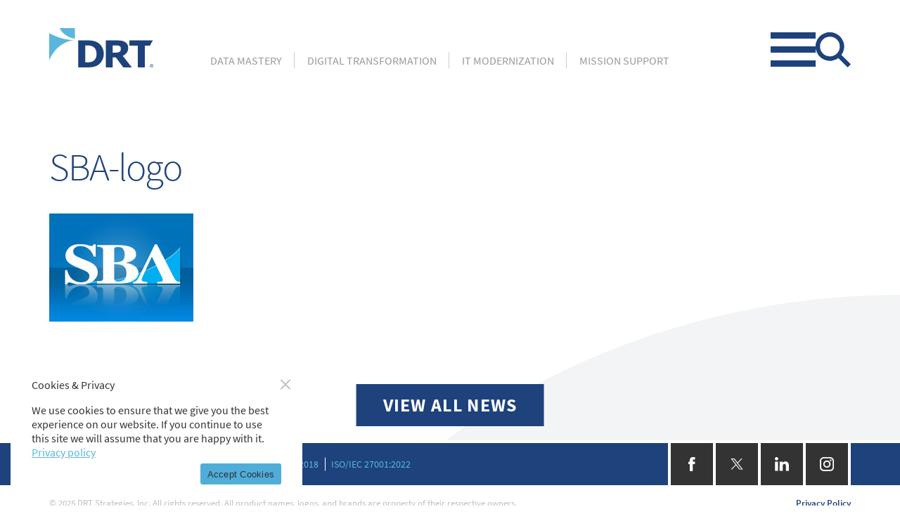

--- FILE ---
content_type: text/css
request_url: https://www.drtstrategies.com/wp-content/themes/drtstrategies/fonts/fonts.css?ver=1768720246
body_size: 336
content:
@font-face {
    font-family: 'SourceSansPro-SemiBoldItalic';
    src: url('SourceSansPro-SemiBoldItalic.woff2') format('woff2'),
        url('SourceSansPro-SemiBoldItalic.woff') format('woff');
    font-weight: normal;
    font-style: normal;
    font-display: swap;
}

@font-face {
    font-family: 'SourceSansPro-BlackItalic';
    src: url('SourceSansPro-BlackItalic.woff2') format('woff2'),
        url('SourceSansPro-BlackItalic.woff') format('woff');
    font-weight: normal;
    font-style: normal;
    font-display: swap;
}

@font-face {
    font-family: 'SourceSansPro-ExtraLight';
    src: url('SourceSansPro-ExtraLight.woff2') format('woff2'),
        url('SourceSansPro-ExtraLight.woff') format('woff');
    font-weight: normal;
    font-style: normal;
    font-display: swap;
}

@font-face {
    font-family: 'SourceSansPro-Italic';
    src: url('SourceSansPro-Italic.woff2') format('woff2'),
        url('SourceSansPro-Italic.woff') format('woff');
    font-weight: normal;
    font-style: normal;
    font-display: swap;
}

@font-face {
    font-family: 'SourceSansPro-ExtraLightItalic';
    src: url('SourceSansPro-ExtraLightItalic.woff2') format('woff2'),
        url('SourceSansPro-ExtraLightItalic.woff') format('woff');
    font-weight: normal;
    font-style: normal;
    font-display: swap;
}

@font-face {
    font-family: 'SourceSansPro-LightItalic';
    src: url('SourceSansPro-LightItalic.woff2') format('woff2'),
        url('SourceSansPro-LightItalic.woff') format('woff');
    font-weight: normal;
    font-style: normal;
    font-display: swap;
}

@font-face {
    font-family: 'SourceSansPro-Light';
    src: url('SourceSansPro-Light.woff2') format('woff2'),
        url('SourceSansPro-Light.woff') format('woff');
    font-weight: normal;
    font-style: normal;
    font-display: swap;
}

@font-face {
    font-family: 'SourceSansPro-Black';
    src: url('SourceSansPro-Black.woff2') format('woff2'),
        url('SourceSansPro-Black.woff') format('woff');
    font-weight: normal;
    font-style: normal;
    font-display: swap;
}

@font-face {
    font-family: 'SourceSansPro-BoldItalic';
    src: url('SourceSansPro-BoldItalic.woff2') format('woff2'),
        url('SourceSansPro-BoldItalic.woff') format('woff');
    font-weight: normal;
    font-style: normal;
    font-display: swap;
}

@font-face {
    font-family: 'SourceSansPro-SemiBold';
    src: url('SourceSansPro-SemiBold.woff2') format('woff2'),
        url('SourceSansPro-SemiBold.woff') format('woff');
    font-weight: normal;
    font-style: normal;
    font-display: swap;
}

@font-face {
    font-family: 'SourceSansPro-Light';
    src: url('SourceSansPro-Light.eot');
    src: url('SourceSansPro-Light.eot?#iefix') format('embedded-opentype'),
        url('SourceSansPro-Light.woff2') format('woff2'),
        url('SourceSansPro-Light.woff') format('woff'),
        url('SourceSansPro-Light.ttf') format('truetype'),
        url('SourceSansPro-Light.svg#SourceSansPro-Light') format('svg');
    font-weight: normal;
    font-style: normal;
    font-display: swap;
}

@font-face {
    font-family: 'SourceSansPro-Bold';
    src: url('SourceSansPro-Bold.eot');
    src: url('SourceSansPro-Bold.eot?#iefix') format('embedded-opentype'),
        url('SourceSansPro-Bold.woff2') format('woff2'),
        url('SourceSansPro-Bold.woff') format('woff'),
        url('SourceSansPro-Bold.ttf') format('truetype'),
        url('SourceSansPro-Bold.svg#SourceSansPro-Bold') format('svg');
    font-weight: normal;
    font-style: normal;
    font-display: swap;
}

@font-face {
    font-family: 'SourceSansPro-LightIt';
    src: url('SourceSansPro-LightIt.eot');
    src: url('SourceSansPro-LightIt.eot?#iefix') format('embedded-opentype'),
        url('SourceSansPro-LightIt.woff2') format('woff2'),
        url('SourceSansPro-LightIt.woff') format('woff'),
        url('SourceSansPro-LightIt.ttf') format('truetype'),
        url('SourceSansPro-LightIt.svg#SourceSansPro-LightIt') format('svg');
    font-weight: normal;
    font-style: normal;
    font-display: swap;
}

@font-face {
    font-family: 'SourceSansPro-Regular';
    src: url('SourceSansPro-Regular.eot');
    src: url('SourceSansPro-Regular.eot?#iefix') format('embedded-opentype'),
        url('SourceSansPro-Regular.woff2') format('woff2'),
        url('SourceSansPro-Regular.woff') format('woff'),
        url('SourceSansPro-Regular.ttf') format('truetype'),
        url('SourceSansPro-Regular.svg#SourceSansPro-Regular') format('svg');
    font-weight: normal;
    font-style: normal;
    font-display: swap;
}



--- FILE ---
content_type: image/svg+xml
request_url: https://www.drtstrategies.com/wp-content/uploads/2020/08/instagram-icon.svg
body_size: 576
content:
<?xml version="1.0" encoding="utf-8"?>
<!-- Generator: Adobe Illustrator 22.0.1, SVG Export Plug-In . SVG Version: 6.00 Build 0)  -->
<svg version="1.1" id="Layer_1" xmlns="http://www.w3.org/2000/svg" xmlns:xlink="http://www.w3.org/1999/xlink" x="0px" y="0px"
	 width="39.6px" height="39.8px" viewBox="0 0 39.6 39.8" style="enable-background:new 0 0 39.6 39.8;" xml:space="preserve">
<style type="text/css">
	.st0{fill:#FFFFFF;}
</style>
<path class="st0" d="M30.3,11.5c-1.3,0-2.4-1-2.4-2.4s1-2.4,2.4-2.4c1.3,0,2.4,1,2.4,2.4S31.7,11.5,30.3,11.5"/>
<path class="st0" d="M19.7,13.2c3.6,0,6.6,2.9,6.6,6.6c0,3.6-2.9,6.6-6.6,6.6c-3.6,0-6.6-2.9-6.6-6.6C13.2,16.1,16.1,13.2,19.7,13.2
	 M33.9,5.8c1.3,1.5,2.1,3.4,2.1,5.8v16.4c0,2.4-0.7,4.5-2.2,5.8c-1.3,1.3-3.4,2.1-5.8,2.1H11.7c-2.4,0-4.3-0.7-5.8-2.1
	c-1.5-1.5-2.2-3.6-2.2-6V11.5c0-2.4,0.7-4.5,2.1-5.8C7,4.3,9.1,3.6,11.5,3.6h16.4C30.5,3.6,32.4,4.3,33.9,5.8 M30,19.7
	C30,14,25.3,9.6,19.7,9.6C14.2,9.6,9.6,14,9.6,19.7c0,5.5,4.5,10.2,10.2,10.2C25.4,29.9,30,25.4,30,19.7 M39.6,11.7
	c0-3.4-1-6.3-3.1-8.4C34.4,1.2,31.5,0,28.1,0H11.7C4.6,0,0,4.8,0,11.7v16.4c0,3.4,1,6.4,3.3,8.5c2.1,2.1,5.1,3.1,8.4,3.1h16.3
	c3.3,0,6.3-1,8.4-3.1c2.1-2.1,3.3-5.1,3.3-8.5V11.7z"/>
</svg>


--- FILE ---
content_type: image/svg+xml
request_url: https://www.drtstrategies.com/wp-content/uploads/2023/09/twitterx-icon-hover.svg
body_size: 356
content:
<?xml version="1.0" encoding="UTF-8"?>
<!-- Generator: Adobe Illustrator 27.8.1, SVG Export Plug-In . SVG Version: 6.00 Build 0)  -->
<svg xmlns="http://www.w3.org/2000/svg" xmlns:xlink="http://www.w3.org/1999/xlink" version="1.1" id="Layer_1" x="0px" y="0px" width="42.4px" height="34.5px" viewBox="0 0 42.4 34.5" style="enable-background:new 0 0 42.4 34.5;" xml:space="preserve">
<style type="text/css">
	.st0{fill:#1D427C;}
</style>
<g id="layer1" transform="translate(52.390088,-25.058597)">
	<path id="path1009" class="st0" d="M-49.5,25.1l14.2,19l-14.3,15.5h3.2L-33.9,46l10.1,13.5h11l-15-20.1l13.3-14.4h-3.2l-11.5,12.5   l-9.3-12.5H-49.5z M-44.8,27.4h5l22.3,29.8h-5L-44.8,27.4z"></path>
</g>
</svg>


--- FILE ---
content_type: image/svg+xml
request_url: https://www.drtstrategies.com/wp-content/uploads/2023/09/twitterx-icon.svg
body_size: 353
content:
<?xml version="1.0" encoding="UTF-8"?>
<!-- Generator: Adobe Illustrator 27.8.1, SVG Export Plug-In . SVG Version: 6.00 Build 0)  -->
<svg xmlns="http://www.w3.org/2000/svg" xmlns:xlink="http://www.w3.org/1999/xlink" version="1.1" id="Layer_1" x="0px" y="0px" width="42.4px" height="34.5px" viewBox="0 0 42.4 34.5" style="enable-background:new 0 0 42.4 34.5;" xml:space="preserve">
<style type="text/css">
	.st0{fill:#FFFFFF;}
</style>
<g id="layer1" transform="translate(52.390088,-25.058597)">
	<path id="path1009" class="st0" d="M-49.5,25.1l14.2,19l-14.3,15.5h3.2L-33.9,46l10.1,13.5h11l-15-20.1l13.3-14.4h-3.2l-11.5,12.5   l-9.3-12.5H-49.5z M-44.8,27.4h5l22.3,29.8h-5L-44.8,27.4z"></path>
</g>
</svg>


--- FILE ---
content_type: image/svg+xml
request_url: https://www.drtstrategies.com/wp-content/uploads/2020/08/facebook-icone-hover.svg
body_size: 292
content:
<?xml version="1.0" encoding="utf-8"?>
<!-- Generator: Adobe Illustrator 22.0.1, SVG Export Plug-In . SVG Version: 6.00 Build 0)  -->
<svg version="1.1" id="Layer_1" xmlns="http://www.w3.org/2000/svg" xmlns:xlink="http://www.w3.org/1999/xlink" x="0px" y="0px"
	 width="20.4px" height="43.9px" viewBox="0 0 20.4 43.9" style="enable-background:new 0 0 20.4 43.9;" xml:space="preserve">
<style type="text/css">
	.st0{fill:#1D427C;}
</style>
<path class="st0" d="M19.6,22h-6.2v22H4.3V22H0v-7.8h4.3v-5C4.3,5.6,6,0,13.5,0h6.8v7.5h-4.9c-0.8,0-1.9,0.4-1.9,2.1v4.6h7L19.6,22z
	"/>
</svg>


--- FILE ---
content_type: image/svg+xml
request_url: https://www.drtstrategies.com/wp-content/themes/drtstrategies/images/half_shap_dark.svg
body_size: 251
content:
<?xml version="1.0" encoding="utf-8"?>
<!-- Generator: Adobe Illustrator 21.0.0, SVG Export Plug-In . SVG Version: 6.00 Build 0)  -->
<svg version="1.1" id="Layer_1" xmlns="http://www.w3.org/2000/svg" xmlns:xlink="http://www.w3.org/1999/xlink" x="0px" y="0px"
	 width="1110.5px" height="2221px" viewBox="0 0 1110.5 2221" style="enable-background:new 0 0 1110.5 2221;" xml:space="preserve"
	>
<style type="text/css">
	.st0{fill:#F3F4F5;}
</style>
<path id="Ellipse_1" class="st0" d="M1110.5,2221C497.2,2221,0,1723.8,0,1110.5S497.2,0,1110.5,0"/>
</svg>


--- FILE ---
content_type: application/javascript
request_url: https://www.drtstrategies.com/wp-content/themes/drtstrategies/js/simpleParallax.js?ver=1768720246
body_size: 7397
content:
/*!
 * simpleParallax - simpleParallax is a simple JavaScript library that gives your website parallax animations on any images or videos, 
 * @date: 20-08-2020 14:0:14, 
 * @version: 5.6.2,
 * @link: https://simpleparallax.com/
 */
(function webpackUniversalModuleDefinition(root, factory) {
	if(typeof exports === 'object' && typeof module === 'object')
		module.exports = factory();
	else if(typeof define === 'function' && define.amd)
		define("simpleParallax", [], factory);
	else if(typeof exports === 'object')
		exports["simpleParallax"] = factory();
	else
		root["simpleParallax"] = factory();
})(window, function() {
return /******/ (function(modules) { // webpackBootstrap
/******/ 	// The module cache
/******/ 	var installedModules = {};
/******/
/******/ 	// The require function
/******/ 	function __webpack_require__(moduleId) {
/******/
/******/ 		// Check if module is in cache
/******/ 		if(installedModules[moduleId]) {
/******/ 			return installedModules[moduleId].exports;
/******/ 		}
/******/ 		// Create a new module (and put it into the cache)
/******/ 		var module = installedModules[moduleId] = {
/******/ 			i: moduleId,
/******/ 			l: false,
/******/ 			exports: {}
/******/ 		};
/******/
/******/ 		// Execute the module function
/******/ 		modules[moduleId].call(module.exports, module, module.exports, __webpack_require__);
/******/
/******/ 		// Flag the module as loaded
/******/ 		module.l = true;
/******/
/******/ 		// Return the exports of the module
/******/ 		return module.exports;
/******/ 	}
/******/
/******/
/******/ 	// expose the modules object (__webpack_modules__)
/******/ 	__webpack_require__.m = modules;
/******/
/******/ 	// expose the module cache
/******/ 	__webpack_require__.c = installedModules;
/******/
/******/ 	// define getter function for harmony exports
/******/ 	__webpack_require__.d = function(exports, name, getter) {
/******/ 		if(!__webpack_require__.o(exports, name)) {
/******/ 			Object.defineProperty(exports, name, { enumerable: true, get: getter });
/******/ 		}
/******/ 	};
/******/
/******/ 	// define __esModule on exports
/******/ 	__webpack_require__.r = function(exports) {
/******/ 		if(typeof Symbol !== 'undefined' && Symbol.toStringTag) {
/******/ 			Object.defineProperty(exports, Symbol.toStringTag, { value: 'Module' });
/******/ 		}
/******/ 		Object.defineProperty(exports, '__esModule', { value: true });
/******/ 	};
/******/
/******/ 	// create a fake namespace object
/******/ 	// mode & 1: value is a module id, require it
/******/ 	// mode & 2: merge all properties of value into the ns
/******/ 	// mode & 4: return value when already ns object
/******/ 	// mode & 8|1: behave like require
/******/ 	__webpack_require__.t = function(value, mode) {
/******/ 		if(mode & 1) value = __webpack_require__(value);
/******/ 		if(mode & 8) return value;
/******/ 		if((mode & 4) && typeof value === 'object' && value && value.__esModule) return value;
/******/ 		var ns = Object.create(null);
/******/ 		__webpack_require__.r(ns);
/******/ 		Object.defineProperty(ns, 'default', { enumerable: true, value: value });
/******/ 		if(mode & 2 && typeof value != 'string') for(var key in value) __webpack_require__.d(ns, key, function(key) { return value[key]; }.bind(null, key));
/******/ 		return ns;
/******/ 	};
/******/
/******/ 	// getDefaultExport function for compatibility with non-harmony modules
/******/ 	__webpack_require__.n = function(module) {
/******/ 		var getter = module && module.__esModule ?
/******/ 			function getDefault() { return module['default']; } :
/******/ 			function getModuleExports() { return module; };
/******/ 		__webpack_require__.d(getter, 'a', getter);
/******/ 		return getter;
/******/ 	};
/******/
/******/ 	// Object.prototype.hasOwnProperty.call
/******/ 	__webpack_require__.o = function(object, property) { return Object.prototype.hasOwnProperty.call(object, property); };
/******/
/******/ 	// __webpack_public_path__
/******/ 	__webpack_require__.p = "";
/******/
/******/
/******/ 	// Load entry module and return exports
/******/ 	return __webpack_require__(__webpack_require__.s = 0);
/******/ })
/************************************************************************/
/******/ ([
/* 0 */
/***/ (function(module, __webpack_exports__, __webpack_require__) {

"use strict";
// ESM COMPAT FLAG
__webpack_require__.r(__webpack_exports__);

// EXPORTS
__webpack_require__.d(__webpack_exports__, "default", function() { return /* binding */ simpleParallax_SimpleParallax; });

// CONCATENATED MODULE: ./src/helpers/isSupportedBrowser.js
// need closest support
// https://developer.mozilla.org/en-US/docs/Web/API/Element/closest#Polyfill
// need Intersection Observer support
// https://github.com/w3c/IntersectionObserver/tree/master/polyfill
var isSupportedBrowser = function isSupportedBrowser() {
  return Element.prototype.closest && 'IntersectionObserver' in window;
};

/* harmony default export */ var helpers_isSupportedBrowser = (isSupportedBrowser);
// CONCATENATED MODULE: ./src/helpers/viewport.js
function _classCallCheck(instance, Constructor) { if (!(instance instanceof Constructor)) { throw new TypeError("Cannot call a class as a function"); } }

function _defineProperties(target, props) { for (var i = 0; i < props.length; i++) { var descriptor = props[i]; descriptor.enumerable = descriptor.enumerable || false; descriptor.configurable = true; if ("value" in descriptor) descriptor.writable = true; Object.defineProperty(target, descriptor.key, descriptor); } }

function _createClass(Constructor, protoProps, staticProps) { if (protoProps) _defineProperties(Constructor.prototype, protoProps); if (staticProps) _defineProperties(Constructor, staticProps); return Constructor; }

var Viewport = /*#__PURE__*/function () {
  function Viewport() {
    _classCallCheck(this, Viewport);

    this.positions = {
      top: 0,
      bottom: 0,
      height: 0
    };
  }

  _createClass(Viewport, [{
    key: "setViewportTop",
    value: function setViewportTop(container) {
      // if this is a custom container, user the scrollTop
      this.positions.top = container ? container.scrollTop : window.pageYOffset;
      return this.positions;
    }
  }, {
    key: "setViewportBottom",
    value: function setViewportBottom() {
      this.positions.bottom = this.positions.top + this.positions.height;
      return this.positions;
    }
  }, {
    key: "setViewportAll",
    value: function setViewportAll(container) {
      // if this is a custom container, user the scrollTop
      this.positions.top = container ? container.scrollTop : window.pageYOffset; // if this is a custom container, get the height from the custom container itself

      this.positions.height = container ? container.clientHeight : document.documentElement.clientHeight;
      this.positions.bottom = this.positions.top + this.positions.height;
      return this.positions;
    }
  }]);

  return Viewport;
}();

var viewport = new Viewport();

// CONCATENATED MODULE: ./src/helpers/convertToArray.js
// check whether the element is a Node List, a HTML Collection or an array
// return an array of nodes
var convertToArray = function convertToArray(elements) {
  if (NodeList.prototype.isPrototypeOf(elements) || HTMLCollection.prototype.isPrototypeOf(elements)) return Array.from(elements);
  if (typeof elements === 'string' || elements instanceof String) return document.querySelectorAll(elements);
  return [elements];
};

/* harmony default export */ var helpers_convertToArray = (convertToArray);
// CONCATENATED MODULE: ./src/helpers/cssTransform.js
// Detect css transform
var cssTransform = function cssTransform() {
  var prefixes = 'transform webkitTransform mozTransform oTransform msTransform'.split(' ');
  var transform;
  var i = 0;

  while (transform === undefined) {
    transform = document.createElement('div').style[prefixes[i]] !== undefined ? prefixes[i] : undefined;
    i += 1;
  }

  return transform;
};

/* harmony default export */ var helpers_cssTransform = (cssTransform());
// CONCATENATED MODULE: ./src/helpers/isImageLoaded.js
// check if media is fully loaded
var isImageLoaded = function isImageLoaded(media) {
  // if the media is a video, return true
  if (media.tagName.toLowerCase() !== 'img' && media.tagName.toLowerCase() !== 'picture') {
    return true;
  } // check if media is set as the parameter


  if (!media) {
    return false;
  } // check if media has been 100% loaded


  if (!media.complete) {
    return false;
  } // check if the media is displayed


  if (typeof media.naturalWidth !== 'undefined' && media.naturalWidth === 0) {
    return false;
  }

  return true;
};

/* harmony default export */ var helpers_isImageLoaded = (isImageLoaded);
// CONCATENATED MODULE: ./src/instances/parallax.js
function _toConsumableArray(arr) { return _arrayWithoutHoles(arr) || _iterableToArray(arr) || _unsupportedIterableToArray(arr) || _nonIterableSpread(); }

function _nonIterableSpread() { throw new TypeError("Invalid attempt to spread non-iterable instance.\nIn order to be iterable, non-array objects must have a [Symbol.iterator]() method."); }

function _unsupportedIterableToArray(o, minLen) { if (!o) return; if (typeof o === "string") return _arrayLikeToArray(o, minLen); var n = Object.prototype.toString.call(o).slice(8, -1); if (n === "Object" && o.constructor) n = o.constructor.name; if (n === "Map" || n === "Set") return Array.from(o); if (n === "Arguments" || /^(?:Ui|I)nt(?:8|16|32)(?:Clamped)?Array$/.test(n)) return _arrayLikeToArray(o, minLen); }

function _iterableToArray(iter) { if (typeof Symbol !== "undefined" && Symbol.iterator in Object(iter)) return Array.from(iter); }

function _arrayWithoutHoles(arr) { if (Array.isArray(arr)) return _arrayLikeToArray(arr); }

function _arrayLikeToArray(arr, len) { if (len == null || len > arr.length) len = arr.length; for (var i = 0, arr2 = new Array(len); i < len; i++) { arr2[i] = arr[i]; } return arr2; }

function parallax_classCallCheck(instance, Constructor) { if (!(instance instanceof Constructor)) { throw new TypeError("Cannot call a class as a function"); } }

function parallax_defineProperties(target, props) { for (var i = 0; i < props.length; i++) { var descriptor = props[i]; descriptor.enumerable = descriptor.enumerable || false; descriptor.configurable = true; if ("value" in descriptor) descriptor.writable = true; Object.defineProperty(target, descriptor.key, descriptor); } }

function parallax_createClass(Constructor, protoProps, staticProps) { if (protoProps) parallax_defineProperties(Constructor.prototype, protoProps); if (staticProps) parallax_defineProperties(Constructor, staticProps); return Constructor; }





var parallax_ParallaxInstance = /*#__PURE__*/function () {
  function ParallaxInstance(element, options) {
    var _this = this;

    parallax_classCallCheck(this, ParallaxInstance);

    // set the element & settings
    this.element = element;
    this.elementContainer = element;
    this.settings = options;
    this.isVisible = true;
    this.isInit = false;
    this.oldTranslateValue = -1;
    this.init = this.init.bind(this);
    this.customWrapper = this.settings.customWrapper && this.element.closest(this.settings.customWrapper) ? this.element.closest(this.settings.customWrapper) : null; // check if images has not been loaded yet

    if (helpers_isImageLoaded(element)) {
      this.init();
    } else {
      this.element.addEventListener('load', function () {
        // timeout to ensure the image is fully loaded into the DOM
        setTimeout(function () {
          _this.init(true);
        }, 50);
      });
    }
  }

  parallax_createClass(ParallaxInstance, [{
    key: "init",
    value: function init(asyncInit) {
      var _this2 = this;

      // for some reason, <picture> are init an infinite time on windows OS
      if (this.isInit) return;

      if (asyncInit) {
        // in case the image is lazy loaded, the rangemax should be cleared
        // so it will be updated in the next getTranslateValue()
        this.rangeMax = null;
      } // check if element has not been already initialized with simpleParallax


      if (this.element.closest('.simpleParallax')) return;

      if (this.settings.overflow === false) {
        // if overflow option is set to false
        // wrap the element into a div to apply overflow
        this.wrapElement(this.element);
      } // apply the transform style on the image


      this.setTransformCSS(); // get the current element offset

      this.getElementOffset(); // init the Intesection Observer

      this.intersectionObserver(); // get its translated value

      this.getTranslateValue(); // apply its translation even if not visible for the first init

      this.animate(); // if a delay has been set

      if (this.settings.delay > 0) {
        // apply a timeout to avoid buggy effect
        setTimeout(function () {
          // apply the transition style on the image
          _this2.setTransitionCSS(); //add isInit class


          _this2.elementContainer.classList.add('simple-parallax-initialized');
        }, 10);
      } else {
        //add isInit class
        this.elementContainer.classList.add('simple-parallax-initialized');
      } // for some reason, <picture> are init an infinite time on windows OS


      this.isInit = true;
    } // if overflow option is set to false
    // wrap the element into a .simpleParallax div and apply overflow hidden to hide the image excedant (result of the scale)

  }, {
    key: "wrapElement",
    value: function wrapElement() {
      // check is current image is in a <picture> tag
      var elementToWrap = this.element.closest('picture') || this.element; // create a .simpleParallax wrapper container
      // if there is a custom wrapper
      // override the wrapper with it

      var wrapper = this.customWrapper || document.createElement('div');
      wrapper.classList.add('simpleParallax');
      wrapper.style.overflow = 'hidden'; // append the image inside the new wrapper

      if (!this.customWrapper) {
        elementToWrap.parentNode.insertBefore(wrapper, elementToWrap);
        wrapper.appendChild(elementToWrap);
      }

      this.elementContainer = wrapper;
    } // unwrap the element from .simpleParallax wrapper container

  }, {
    key: "unWrapElement",
    value: function unWrapElement() {
      var wrapper = this.elementContainer; // if there is a custom wrapper, we jusy need to remove the class and style

      if (this.customWrapper) {
        wrapper.classList.remove('simpleParallax');
        wrapper.style.overflow = '';
      } else {
        wrapper.replaceWith.apply(wrapper, _toConsumableArray(wrapper.childNodes));
      }
    } // apply default style on element

  }, {
    key: "setTransformCSS",
    value: function setTransformCSS() {
      if (this.settings.overflow === false) {
        // if overflow option is set to false
        // add scale style so the image can be translated without getting out of its container
        this.element.style[helpers_cssTransform] = "scale(".concat(this.settings.scale, ")");
      } // add will-change CSS property to improve perfomance


      this.element.style.willChange = 'transform';
    } // apply the transition effet

  }, {
    key: "setTransitionCSS",
    value: function setTransitionCSS() {
      // add transition option
      this.element.style.transition = "transform ".concat(this.settings.delay, "s ").concat(this.settings.transition);
    } // remove style of the element

  }, {
    key: "unSetStyle",
    value: function unSetStyle() {
      // remove will change inline style
      this.element.style.willChange = '';
      this.element.style[helpers_cssTransform] = '';
      this.element.style.transition = '';
    } // get the current element offset

  }, {
    key: "getElementOffset",
    value: function getElementOffset() {
      // get position of the element
      var positions = this.elementContainer.getBoundingClientRect(); // get height

      this.elementHeight = positions.height; // get offset top

      this.elementTop = positions.top + viewport.positions.top; // if there is a custom container

      if (this.settings.customContainer) {
        // we need to do some calculation to get the position from the parent rather than the viewport
        var parentPositions = this.settings.customContainer.getBoundingClientRect();
        this.elementTop = positions.top - parentPositions.top + viewport.positions.top;
      } // get offset bottom


      this.elementBottom = this.elementHeight + this.elementTop;
    } // build the Threshold array to cater change for every pixel scrolled

  }, {
    key: "buildThresholdList",
    value: function buildThresholdList() {
      var thresholds = [];

      for (var i = 1.0; i <= this.elementHeight; i++) {
        var ratio = i / this.elementHeight;
        thresholds.push(ratio);
      }

      return thresholds;
    } // create the Intersection Observer

  }, {
    key: "intersectionObserver",
    value: function intersectionObserver() {
      var options = {
        root: null,
        threshold: this.buildThresholdList()
      };
      this.observer = new IntersectionObserver(this.intersectionObserverCallback.bind(this), options);
      this.observer.observe(this.element);
    } // Intersection Observer Callback to set the element at visible state or not

  }, {
    key: "intersectionObserverCallback",
    value: function intersectionObserverCallback(entries) {
      var _this3 = this;

      entries.forEach(function (entry) {
        if (entry.isIntersecting) {
          _this3.isVisible = true;
        } else {
          _this3.isVisible = false;
        }
      });
    } // check if the current element is visible in the Viewport
    // for browser that not support Intersection Observer API

  }, {
    key: "checkIfVisible",
    value: function checkIfVisible() {
      return this.elementBottom > viewport.positions.top && this.elementTop < viewport.positions.bottom;
    } // calculate the range between image will be translated

  }, {
    key: "getRangeMax",
    value: function getRangeMax() {
      // get the real height of the image without scale
      var elementImageHeight = this.element.clientHeight; // range is calculate with the image height by the scale

      this.rangeMax = elementImageHeight * this.settings.scale - elementImageHeight;
    } // get the percentage and the translate value to apply on the element

  }, {
    key: "getTranslateValue",
    value: function getTranslateValue() {
      // calculate the % position of the element comparing to the viewport
      // rounding percentage to a 1 number float to avoid unn unnecessary calculation
      var percentage = ((viewport.positions.bottom - this.elementTop) / ((viewport.positions.height + this.elementHeight) / 100)).toFixed(1); // sometime the percentage exceeds 100 or goes below 0

      percentage = Math.min(100, Math.max(0, percentage)); // if a maxTransition has been set, we round the percentage to that number

      if (this.settings.maxTransition !== 0 && percentage > this.settings.maxTransition) {
        percentage = this.settings.maxTransition;
      } // sometime the same percentage is returned
      // if so we don't do aything


      if (this.oldPercentage === percentage) {
        return false;
      } // if not range max is set, recalculate it


      if (!this.rangeMax) {
        this.getRangeMax();
      } // transform this % into the max range of the element
      // rounding translateValue to a non float int - as minimum pixel for browser to render is 1 (no 0.5)


      this.translateValue = (percentage / 100 * this.rangeMax - this.rangeMax / 2).toFixed(0); // sometime the same translate value is returned
      // if so we don't do aything

      if (this.oldTranslateValue === this.translateValue) {
        return false;
      } // store the current percentage


      this.oldPercentage = percentage;
      this.oldTranslateValue = this.translateValue;
      return true;
    } // animate the image

  }, {
    key: "animate",
    value: function animate() {
      var translateValueY = 0;
      var translateValueX = 0;
      var inlineCss;

      if (this.settings.orientation.includes('left') || this.settings.orientation.includes('right')) {
        // if orientation option is left or right
        // use horizontal axe - X axe
        translateValueX = "".concat(this.settings.orientation.includes('left') ? this.translateValue * -1 : this.translateValue, "px");
      }

      if (this.settings.orientation.includes('up') || this.settings.orientation.includes('down')) {
        // if orientation option is up or down
        // use vertical axe - Y axe
        translateValueY = "".concat(this.settings.orientation.includes('up') ? this.translateValue * -1 : this.translateValue, "px");
      } // set style to apply to the element


      if (this.settings.overflow === false) {
        // if overflow option is set to false
        // add the scale style
        inlineCss = "translate3d(".concat(translateValueX, ", ").concat(translateValueY, ", 0) scale(").concat(this.settings.scale, ")");
      } else {
        inlineCss = "translate3d(".concat(translateValueX, ", ").concat(translateValueY, ", 0)");
      } // add style on the element using the adequate CSS transform


      this.element.style[helpers_cssTransform] = inlineCss;
    }
  }]);

  return ParallaxInstance;
}();

/* harmony default export */ var parallax = (parallax_ParallaxInstance);
// CONCATENATED MODULE: ./src/simpleParallax.js
function simpleParallax_toConsumableArray(arr) { return simpleParallax_arrayWithoutHoles(arr) || simpleParallax_iterableToArray(arr) || simpleParallax_unsupportedIterableToArray(arr) || simpleParallax_nonIterableSpread(); }

function simpleParallax_nonIterableSpread() { throw new TypeError("Invalid attempt to spread non-iterable instance.\nIn order to be iterable, non-array objects must have a [Symbol.iterator]() method."); }

function simpleParallax_iterableToArray(iter) { if (typeof Symbol !== "undefined" && Symbol.iterator in Object(iter)) return Array.from(iter); }

function simpleParallax_arrayWithoutHoles(arr) { if (Array.isArray(arr)) return simpleParallax_arrayLikeToArray(arr); }

function _slicedToArray(arr, i) { return _arrayWithHoles(arr) || _iterableToArrayLimit(arr, i) || simpleParallax_unsupportedIterableToArray(arr, i) || _nonIterableRest(); }

function _nonIterableRest() { throw new TypeError("Invalid attempt to destructure non-iterable instance.\nIn order to be iterable, non-array objects must have a [Symbol.iterator]() method."); }

function simpleParallax_unsupportedIterableToArray(o, minLen) { if (!o) return; if (typeof o === "string") return simpleParallax_arrayLikeToArray(o, minLen); var n = Object.prototype.toString.call(o).slice(8, -1); if (n === "Object" && o.constructor) n = o.constructor.name; if (n === "Map" || n === "Set") return Array.from(o); if (n === "Arguments" || /^(?:Ui|I)nt(?:8|16|32)(?:Clamped)?Array$/.test(n)) return simpleParallax_arrayLikeToArray(o, minLen); }

function simpleParallax_arrayLikeToArray(arr, len) { if (len == null || len > arr.length) len = arr.length; for (var i = 0, arr2 = new Array(len); i < len; i++) { arr2[i] = arr[i]; } return arr2; }

function _iterableToArrayLimit(arr, i) { if (typeof Symbol === "undefined" || !(Symbol.iterator in Object(arr))) return; var _arr = []; var _n = true; var _d = false; var _e = undefined; try { for (var _i = arr[Symbol.iterator](), _s; !(_n = (_s = _i.next()).done); _n = true) { _arr.push(_s.value); if (i && _arr.length === i) break; } } catch (err) { _d = true; _e = err; } finally { try { if (!_n && _i["return"] != null) _i["return"](); } finally { if (_d) throw _e; } } return _arr; }

function _arrayWithHoles(arr) { if (Array.isArray(arr)) return arr; }

function simpleParallax_classCallCheck(instance, Constructor) { if (!(instance instanceof Constructor)) { throw new TypeError("Cannot call a class as a function"); } }

function simpleParallax_defineProperties(target, props) { for (var i = 0; i < props.length; i++) { var descriptor = props[i]; descriptor.enumerable = descriptor.enumerable || false; descriptor.configurable = true; if ("value" in descriptor) descriptor.writable = true; Object.defineProperty(target, descriptor.key, descriptor); } }

function simpleParallax_createClass(Constructor, protoProps, staticProps) { if (protoProps) simpleParallax_defineProperties(Constructor.prototype, protoProps); if (staticProps) simpleParallax_defineProperties(Constructor, staticProps); return Constructor; }





var isInit = false;
var instances = [];
var frameID;
var resizeID;

var simpleParallax_SimpleParallax = /*#__PURE__*/function () {
  function SimpleParallax(elements, options) {
    simpleParallax_classCallCheck(this, SimpleParallax);

    if (!elements) return; // check if the browser support simpleParallax

    if (!helpers_isSupportedBrowser()) return;
    this.elements = helpers_convertToArray(elements);
    this.defaults = {
      delay: 0,
      orientation: 'up',
      scale: 1.3,
      overflow: false,
      transition: 'cubic-bezier(0,0,0,1)',
      customContainer: '',
      customWrapper: '',
      maxTransition: 0
    };
    this.settings = Object.assign(this.defaults, options);

    if (this.settings.customContainer) {
      var _convertToArray = helpers_convertToArray(this.settings.customContainer);

      var _convertToArray2 = _slicedToArray(_convertToArray, 1);

      this.customContainer = _convertToArray2[0];
    }

    this.lastPosition = -1;
    this.resizeIsDone = this.resizeIsDone.bind(this);
    this.refresh = this.refresh.bind(this);
    this.proceedRequestAnimationFrame = this.proceedRequestAnimationFrame.bind(this);
    this.init();
  }

  simpleParallax_createClass(SimpleParallax, [{
    key: "init",
    value: function init() {
      var _this = this;

      viewport.setViewportAll(this.customContainer);
      instances = [].concat(simpleParallax_toConsumableArray(this.elements.map(function (element) {
        return new parallax(element, _this.settings);
      })), simpleParallax_toConsumableArray(instances)); // update the instance length
      // instancesLength = instances.length;
      // only if this is the first simpleParallax init

      if (!isInit) {
        // init the frame
        this.proceedRequestAnimationFrame();
        window.addEventListener('resize', this.resizeIsDone);
        isInit = true;
      }
    } // wait for resize to be completely done

  }, {
    key: "resizeIsDone",
    value: function resizeIsDone() {
      clearTimeout(resizeID);
      resizeID = setTimeout(this.refresh, 200);
    } // animation frame

  }, {
    key: "proceedRequestAnimationFrame",
    value: function proceedRequestAnimationFrame() {
      var _this2 = this;

      // get the offset top of the viewport
      viewport.setViewportTop(this.customContainer);

      if (this.lastPosition === viewport.positions.top) {
        // if last position if the same than the curent one
        // callback the animationFrame and exit the current loop
        frameID = window.requestAnimationFrame(this.proceedRequestAnimationFrame);
        return;
      } // get the offset bottom of the viewport


      viewport.setViewportBottom(); // proceed with the current element

      instances.forEach(function (instance) {
        _this2.proceedElement(instance);
      }); // callback the animationFrame

      frameID = window.requestAnimationFrame(this.proceedRequestAnimationFrame); // store the last position

      this.lastPosition = viewport.positions.top;
    } // proceed the element

  }, {
    key: "proceedElement",
    value: function proceedElement(instance) {
      var isVisible = false; // if this is a custom container
      // use old function to check if element visible

      if (this.customContainer) {
        isVisible = instance.checkIfVisible(); // else, use response from Intersection Observer API Callback
      } else {
        isVisible = instance.isVisible;
      } // if element not visible, stop it


      if (!isVisible) return; // if percentage is equal to the last one, no need to continue

      if (!instance.getTranslateValue()) {
        return;
      } // animate the image


      instance.animate();
    }
  }, {
    key: "refresh",
    value: function refresh() {
      // re-get all the viewport positions
      viewport.setViewportAll(this.customContainer);
      instances.forEach(function (instance) {
        // re-get the current element offset
        instance.getElementOffset(); // re-get the range if the current element

        instance.getRangeMax();
      }); // force the request animation frame to fired

      this.lastPosition = -1;
    }
  }, {
    key: "destroy",
    value: function destroy() {
      var _this3 = this;

      var instancesToDestroy = []; // remove all instances that need to be destroyed from the instances array

      instances = instances.filter(function (instance) {
        if (_this3.elements.includes(instance.element)) {
          // push instance that need to be destroyed into instancesToDestroy
          instancesToDestroy.push(instance);
          return false;
        }

        return instance;
      });
      instancesToDestroy.forEach(function (instance) {
        // unset style
        instance.unSetStyle();

        if (_this3.settings.overflow === false) {
          // if overflow option is set to false
          // unwrap the element from .simpleParallax wrapper container
          instance.unWrapElement();
        }
      }); // if no instances left, remove the raf and resize event = simpleParallax fully destroyed

      if (!instances.length) {
        // cancel the animation frame
        window.cancelAnimationFrame(frameID); // detach the resize event

        window.removeEventListener('resize', this.refresh); // Reset isInit

        isInit = false;
      }
    }
  }]);

  return SimpleParallax;
}();



/***/ })
/******/ ])["default"];
});

--- FILE ---
content_type: image/svg+xml
request_url: https://www.drtstrategies.com/wp-content/uploads/2020/08/logo.svg
body_size: 1179
content:
<?xml version="1.0" encoding="utf-8"?>
<!-- Generator: Adobe Illustrator 22.0.1, SVG Export Plug-In . SVG Version: 6.00 Build 0)  -->
<svg version="1.1" id="Layer_1" xmlns="http://www.w3.org/2000/svg" xmlns:xlink="http://www.w3.org/1999/xlink" x="0px" y="0px"
	 width="185.1px" height="70.1px" viewBox="0 0 185.1 70.1" style="enable-background:new 0 0 185.1 70.1;" xml:space="preserve">
<style type="text/css">
	.st0{fill:#1D427C;}
	.st1{fill:#59B6DD;}
</style>
<g>
	<path class="st0" d="M96.9,46.1c0,4.5-1,8.5-3.1,12c-2,3.5-4.6,6.3-7.7,8.1c-2.3,1.4-4.9,2.4-7.7,3c-2.8,0.6-6.1,0.8-9.9,0.8H51.5
		V22h17.4c3.9,0,7.3,0.3,10.1,1c2.8,0.7,5.2,1.6,7.2,2.8c3.3,2,5.9,4.8,7.8,8.2C95.9,37.4,96.9,41.4,96.9,46.1 M84.1,46
		c0-3.2-0.6-5.9-1.7-8.1c-1.2-2.2-3-4-5.5-5.3c-1.3-0.6-2.6-1-3.9-1.3c-1.3-0.2-3.3-0.3-6-0.3h-3.1V61H67c2.9,0,5.1-0.1,6.5-0.4
		c1.4-0.3,2.7-0.8,4-1.5c2.3-1.3,3.9-3,5-5.2C83.6,51.8,84.1,49.2,84.1,46"/>
	<path class="st0" d="M146.7,70h-15.1l-13.1-17.6h-5.7V70h-12.3V22h20.8c2.8,0,5.3,0.2,7.3,0.5c2,0.3,4,1,5.8,2.1
		c1.8,1.1,3.2,2.5,4.3,4.2c1.1,1.7,1.6,3.9,1.6,6.4c0,3.5-0.8,6.4-2.5,8.7c-1.7,2.2-4,4.1-7.1,5.6L146.7,70z M127.3,36.7
		c0-1.2-0.2-2.2-0.7-3.1c-0.5-0.9-1.3-1.5-2.5-2c-0.8-0.3-1.8-0.6-2.9-0.6c-1.1-0.1-2.4-0.1-3.9-0.1h-4.5v12.9h3.8
		c2,0,3.6-0.1,5-0.3c1.3-0.2,2.4-0.6,3.4-1.3c0.9-0.7,1.5-1.4,1.9-2.2C127.1,39.2,127.3,38.1,127.3,36.7"/>
	<path class="st0" d="M184.4,22h-41.9v9.3h15V70h12.4V31.3h9.1C180.7,27.6,182.5,24.6,184.4,22"/>
	<path class="st1" d="M18.5,0h27v19.1C32.1,16.2,22.6,9.4,18.5,0"/>
	<path class="st1" d="M44.7,21.3L44.7,21.3c-5.5,0.1-21,0.1-44.7-12.2v20.2v28.1h0C12.7,26.6,38.6,21.8,44.7,21.3"/>
	<path class="st0" d="M179,67.1c0-0.4,0.1-0.8,0.2-1.2c0.2-0.4,0.4-0.7,0.7-1c0.3-0.3,0.6-0.5,1-0.6c0.4-0.2,0.8-0.2,1.2-0.2
		s0.8,0.1,1.2,0.2c0.4,0.2,0.7,0.4,1,0.6c0.3,0.3,0.5,0.6,0.7,1c0.2,0.4,0.2,0.8,0.2,1.2c0,0.4-0.1,0.8-0.2,1.2
		c-0.2,0.4-0.4,0.7-0.7,1c-0.3,0.3-0.6,0.5-1,0.6c-0.4,0.2-0.8,0.2-1.2,0.2s-0.8-0.1-1.2-0.2c-0.4-0.2-0.7-0.4-1-0.6
		c-0.3-0.3-0.5-0.6-0.7-1C179.1,67.9,179,67.5,179,67.1 M179.6,67.1c0,0.4,0.1,0.7,0.2,1c0.1,0.3,0.3,0.6,0.5,0.8
		c0.2,0.2,0.5,0.4,0.8,0.5c0.3,0.1,0.6,0.2,1,0.2s0.7-0.1,1-0.2c0.3-0.1,0.6-0.3,0.8-0.5c0.2-0.2,0.4-0.5,0.5-0.8
		c0.1-0.3,0.2-0.7,0.2-1c0-0.4-0.1-0.7-0.2-1c-0.1-0.3-0.3-0.6-0.5-0.8c-0.2-0.2-0.5-0.4-0.8-0.5c-0.3-0.1-0.6-0.2-1-0.2
		s-0.7,0.1-1,0.2c-0.3,0.1-0.6,0.3-0.8,0.5c-0.2,0.2-0.4,0.5-0.5,0.8C179.6,66.4,179.6,66.7,179.6,67.1 M180.9,65.3h1.3
		c0.8,0,1.2,0.3,1.2,1c0,0.3-0.1,0.6-0.3,0.7c-0.2,0.1-0.4,0.2-0.7,0.3l1,1.6H183l-1-1.5h-0.6v1.5h-0.5V65.3z M181.5,66.9h0.6
		c0.1,0,0.2,0,0.4,0c0.1,0,0.2,0,0.3-0.1c0.1,0,0.2-0.1,0.2-0.2c0.1-0.1,0.1-0.2,0.1-0.3c0-0.1,0-0.2-0.1-0.3c0-0.1-0.1-0.1-0.2-0.2
		c-0.1,0-0.2-0.1-0.3-0.1c-0.1,0-0.2,0-0.3,0h-0.7V66.9z"/>
</g>
</svg>


--- FILE ---
content_type: image/svg+xml
request_url: https://www.drtstrategies.com/wp-content/uploads/2020/08/f_logo.svg
body_size: 2696
content:
<?xml version="1.0" encoding="utf-8"?>
<!-- Generator: Adobe Illustrator 22.0.1, SVG Export Plug-In . SVG Version: 6.00 Build 0)  -->
<svg version="1.1" id="Layer_1" xmlns="http://www.w3.org/2000/svg" xmlns:xlink="http://www.w3.org/1999/xlink" x="0px" y="0px"
	 width="218.8px" height="35.5px" viewBox="0 0 218.8 35.5" style="enable-background:new 0 0 218.8 35.5;" xml:space="preserve">
<style type="text/css">
	.st0{fill:#FFFFFF;}
</style>
<g>
	<path class="st0" d="M48.5,17.8c0-1.4,0.2-2.6,0.7-3.8c0.5-1.1,1.2-2.1,2-2.9c0.9-0.8,1.9-1.4,3-1.9c1.2-0.4,2.4-0.7,3.7-0.7
		c1.3,0,2.6,0.2,3.8,0.7c1.2,0.4,2.2,1,3,1.8l-3.6,4.3c-0.3-0.4-0.7-0.7-1.2-1c-0.5-0.2-1-0.3-1.6-0.3c-0.5,0-0.9,0.1-1.4,0.3
		c-0.4,0.2-0.8,0.4-1.1,0.7c-0.3,0.3-0.6,0.7-0.7,1.2c-0.2,0.5-0.3,1-0.3,1.6c0,0.6,0.1,1.1,0.3,1.5c0.2,0.5,0.4,0.8,0.8,1.2
		c0.3,0.3,0.7,0.6,1.1,0.7c0.4,0.2,0.9,0.3,1.3,0.3c0.7,0,1.2-0.1,1.7-0.4c0.5-0.3,0.9-0.6,1.1-1l3.6,4.3c-0.8,0.8-1.7,1.4-2.9,1.9
		c-1.1,0.5-2.4,0.7-3.9,0.7c-1.3,0-2.5-0.2-3.7-0.7c-1.2-0.4-2.2-1.1-3-1.9c-0.9-0.8-1.5-1.8-2-2.9C48.7,20.4,48.5,19.2,48.5,17.8"
		/>
	<polygon class="st0" points="71.5,16.7 71.8,26.5 66.4,26.5 66.4,9.1 74,9.1 77.1,18.4 77.3,18.4 80,9.1 87.9,9.1 87.9,26.5 
		82.2,26.5 82.4,16.7 82.2,16.7 79,26.5 74.8,26.5 71.7,16.7 	"/>
	<polygon class="st0" points="96.3,16.7 96.5,26.5 91.1,26.5 91.1,9.1 98.7,9.1 101.9,18.4 102,18.4 104.7,9.1 112.6,9.1 
		112.6,26.5 106.9,26.5 107.1,16.7 107,16.7 103.7,26.5 99.6,26.5 96.4,16.7 	"/>
	<rect x="115.8" y="9.1" class="st0" width="5.9" height="17.4"/>
	<path class="st0" d="M128.9,24.9h3.5c1.3,0,2.4-0.2,3.4-0.6c1-0.4,1.8-0.9,2.4-1.6c0.6-0.7,1.1-1.4,1.4-2.3
		c0.3-0.8,0.5-1.7,0.5-2.6s-0.2-1.8-0.5-2.6c-0.3-0.9-0.8-1.6-1.4-2.3c-0.6-0.7-1.4-1.2-2.4-1.6c-1-0.4-2.1-0.6-3.4-0.6h-3.5V24.9z
		 M127.1,9.1h5.8c1.1,0,2.2,0.2,3.3,0.5c1.1,0.4,2.1,0.9,2.9,1.6c0.9,0.7,1.6,1.6,2.1,2.7c0.5,1.1,0.8,2.4,0.8,3.8
		c0,1.5-0.3,2.7-0.8,3.8c-0.5,1.1-1.2,2-2.1,2.7c-0.9,0.7-1.9,1.3-2.9,1.6c-1.1,0.4-2.2,0.5-3.3,0.5h-5.8V9.1z"/>
	<polygon class="st0" points="149,24.9 158.3,24.9 158.3,26.5 147.2,26.5 147.2,9.1 158,9.1 158,10.7 149,10.7 149,16.6 157.4,16.6 
		157.4,18.2 149,18.2 	"/>
	<polygon class="st0" points="169,24.2 169.1,24.2 174.7,9.1 176.6,9.1 169.9,26.5 168.1,26.5 161.4,9.1 163.4,9.1 	"/>
	<polygon class="st0" points="183.9,26.9 182.5,26.5 189.9,8.7 191.3,9.1 	"/>
	<path class="st0" d="M204.5,17.4c0.4,0.1,0.8,0.4,1.2,0.6c0.4,0.3,0.7,0.6,0.9,0.9c0.3,0.3,0.5,0.7,0.6,1.1
		c0.1,0.4,0.2,0.8,0.2,1.2c0,1-0.2,1.9-0.6,2.6c-0.4,0.7-1,1.3-1.7,1.8c-0.7,0.5-1.5,0.8-2.3,1c-0.9,0.2-1.7,0.3-2.6,0.3
		s-1.8-0.1-2.6-0.3c-0.9-0.2-1.6-0.5-2.4-1c-0.7-0.4-1.3-1-1.9-1.7c-0.5-0.7-0.9-1.5-1.1-2.4l5.4-1.3c0.1,0.4,0.3,0.8,0.7,1.2
		c0.4,0.4,0.9,0.5,1.5,0.5c0.2,0,0.3,0,0.5-0.1c0.2,0,0.3-0.1,0.5-0.2c0.1-0.1,0.3-0.2,0.4-0.4c0.1-0.1,0.1-0.3,0.1-0.6
		c0-0.5-0.2-0.9-0.7-1c-0.5-0.2-1.1-0.2-1.8-0.2h-1.7v-4h1.9c0.6,0,1.1-0.1,1.5-0.3c0.4-0.2,0.6-0.5,0.6-1c0-0.4-0.1-0.6-0.4-0.8
		c-0.3-0.1-0.6-0.2-0.9-0.2c-0.4,0-0.8,0.1-1.1,0.4c-0.3,0.3-0.6,0.6-0.6,1.1l-5.4-1.2c0.3-1,0.7-1.7,1.3-2.4
		c0.5-0.6,1.2-1.2,1.9-1.6c0.7-0.4,1.4-0.7,2.2-0.8c0.8-0.2,1.6-0.3,2.3-0.3c0.8,0,1.6,0.1,2.4,0.3c0.8,0.2,1.6,0.5,2.2,0.9
		c0.7,0.4,1.2,0.9,1.6,1.6c0.4,0.6,0.6,1.4,0.6,2.3c0,1-0.3,1.8-0.8,2.3C205.9,16.7,205.3,17.1,204.5,17.4L204.5,17.4z"/>
	<path class="st0" d="M27.3,31.7c0.4-0.7,0.8-1.5,1.1-2.4c0.8,0,1.5-0.1,2-0.3C29.6,30,28.5,30.9,27.3,31.7 M13.1,33.1
		c0.8-0.2,1.6-0.5,2.5-0.9c0.9,0.8,1.7,1.4,2.5,1.9C16.4,34,14.7,33.7,13.1,33.1 M2,11.4c0.3,1.6,1.3,3.7,2.9,6
		c-1.2,2.8-1.7,5.5-1.6,7.8C0.8,20.9,0.3,15.9,2,11.4 M22.8,2.2c-0.8,0.1-1.6,0.3-2.4,0.5c-0.8-0.6-1.5-1.1-2.3-1.5
		C19.7,1.4,21.3,1.7,22.8,2.2 M29.8,21.6c1.1,1.4,2,2.6,2.4,3.7c0,0.1,0,0.1,0,0.2c-0.8,0.1-1.8,0-2.8-0.2
		C29.7,24.2,29.8,22.9,29.8,21.6 M11.3,23.6c0.6,0.4,1.2,0.8,1.8,1.2c2,1.2,4,2.2,6,2.9c-1,0.8-2,1.5-3,2.1
		C14.3,28,12.7,25.9,11.3,23.6 M4.6,8.1c0.6,0,1.3,0,2.2,0.1c-0.2,0.9-0.4,1.9-0.5,3c-0.9-1.1-1.6-2.2-2-3.1
		C4.4,8.1,4.5,8.1,4.6,8.1 M7.5,5.9C6.9,5.8,6.3,5.7,5.9,5.7c0.9-0.8,1.8-1.5,2.8-2.1C8.2,4.2,7.8,5,7.5,5.9 M23.5,13.6
		c-0.7-0.5-1.4-0.9-2.1-1.4c-1.4-0.8-2.7-1.6-4-2.3c0.9-0.8,1.8-1.5,2.7-2.2C21.3,9.4,22.5,11.4,23.5,13.6 M8.2,11.7
		c0.1-1.1,0.2-2.1,0.4-3.1c0.6,0.1,1.2,0.3,1.8,0.5c-0.5,0.5-0.9,1-1.4,1.5C8.8,11,8.5,11.4,8.2,11.7 M24.7,22.3
		c-0.4,0.4-0.7,0.8-1.1,1.3c-2.5-1-5-2.3-7.3-3.8c-1.6-1-3.2-2.2-4.7-3.4c0.6-0.9,1.3-1.8,2.1-2.7c0.7-0.9,1.5-1.7,2.2-2.5
		c1.5,0.7,3,1.5,4.5,2.5c1.5,0.9,2.9,1.9,4.2,2.9c0.5,1.6,0.7,3.2,0.9,4.7C25.2,21.7,24.9,22,24.7,22.3 M27.2,4.5
		c1.2,0.9,2.3,1.8,3.3,2.9c0.2,2.1-0.2,4.9-1.5,7.9c-0.1-0.3-0.2-0.6-0.3-0.9c-1.1-3.5-3.1-6.5-5.2-8.9C24.8,5,26.1,4.6,27.2,4.5
		 M13.3,1.7c1,0.5,2.3,1.4,3.6,2.5c-1.6,0.8-3.1,1.9-4.6,3.2c-1-0.4-2-0.8-2.9-1.1c0.6-1.7,1.4-3.1,2.2-4.2
		C12.1,2,12.7,1.9,13.3,1.7 M9.6,31.5c-1.2-0.7-2.3-1.6-3.3-2.5c0-1.9,0.6-4.2,1.8-6.7c1.5,3.4,3.7,6.3,6,8.6
		c-1.3,0.6-2.5,1-3.6,1.2C10.2,31.8,9.9,31.6,9.6,31.5 M21.6,33.8c-1.2-0.5-2.6-1.5-4-2.7c1.3-0.7,2.6-1.7,3.9-2.7
		c1.2,0.3,2.4,0.6,3.5,0.7c-0.4,1.8-0.9,3.2-1.5,4.3C22.9,33.6,22.2,33.7,21.6,33.8 M33.9,23.1c-0.7-1.2-2.2-2.9-4.2-4.7
		c1.6-3.1,2.5-6.2,2.5-8.6C34.6,13.8,35.3,18.6,33.9,23.1 M28,3.2c-0.2-0.2-0.4-0.3-0.7-0.5c0,0,0,0,0,0c-0.1-0.1-0.3-0.2-0.4-0.2
		c-3.8-2.3-8.1-3-12.2-2.3h0c-0.4,0.1-0.8,0.2-1.2,0.3c-0.1,0-0.1,0-0.2,0c0,0-0.1,0-0.1,0c0,0-0.1,0-0.1,0c-0.1,0-0.1,0-0.2,0
		c-0.1,0-0.2,0.1-0.3,0.1c0,0,0,0,0,0c-0.1,0-0.2,0.1-0.4,0.1C12.2,0.9,12,1,11.9,1c0,0,0,0-0.1,0c-0.1,0-0.2,0.1-0.3,0.1
		c0,0-0.1,0-0.1,0c0,0-0.1,0-0.1,0.1c0,0-0.1,0-0.1,0c0,0-0.1,0-0.1,0.1c-0.1,0-0.2,0.1-0.3,0.1c0,0-0.1,0-0.1,0
		c-0.1,0.1-0.3,0.1-0.4,0.2c0,0,0,0,0,0C8.2,2.6,6.3,4,4.7,5.7C4.4,6,4.2,6.3,4,6.6v0v0v0C3.5,7.1,3.1,7.8,2.7,8.4
		C2.6,8.6,2.4,8.8,2.3,9C2.2,9.2,2.1,9.3,2,9.5c0,0,0,0,0,0c-4,7.5-2,16.8,4.5,22c0,0,0,0,0,0c0.1,0.1,0.2,0.1,0.2,0.2
		c0,0,0.1,0.1,0.1,0.1C7,31.9,7.1,32,7.1,32c0.1,0.1,0.1,0.1,0.2,0.2c0,0,0,0,0,0v0c0,0,0,0,0,0c0.6,0.4,1.1,0.8,1.7,1.1
		c0,0,0,0,0,0c3.8,2.1,8,2.7,12,2h0c0,0,0.1,0,0.1,0c0,0,0,0,0.1,0c0.1,0,0.2,0,0.3-0.1c0.1,0,0.2-0.1,0.4-0.1c0,0,0,0,0,0
		c4-1,7.7-3.3,10.2-6.8c0,0,0,0,0,0c0,0,0,0,0-0.1c0,0,0.1-0.1,0.1-0.1c0-0.1,0.1-0.1,0.1-0.2c0.1-0.1,0.2-0.2,0.2-0.3
		c0-0.1,0.1-0.1,0.1-0.2c0,0,0,0,0-0.1c0-0.1,0.1-0.1,0.1-0.2c0.4-0.6,0.7-1.3,1.1-2h0c0.2-0.3,0.3-0.7,0.4-1v0
		C37.2,16.6,34.7,8,28,3.2"/>
	<path class="st0" d="M212.6,9.3c-0.1-0.1-0.2-0.2-0.4-0.3c-0.2-0.1-0.3-0.1-0.5-0.1c-0.1,0-0.2,0-0.3,0c-0.1,0-0.2,0.1-0.3,0.1
		c-0.1,0.1-0.2,0.1-0.2,0.2c-0.1,0.1-0.1,0.2-0.1,0.3c0,0.1,0,0.2,0.1,0.3c0.1,0.1,0.1,0.2,0.2,0.2c0.1,0.1,0.2,0.1,0.3,0.2
		c0.1,0,0.2,0.1,0.4,0.1c0.2,0,0.3,0.1,0.5,0.2c0.2,0.1,0.3,0.1,0.4,0.2c0.1,0.1,0.2,0.2,0.3,0.4c0.1,0.1,0.1,0.3,0.1,0.6
		c0,0.2,0,0.4-0.1,0.6c-0.1,0.2-0.2,0.3-0.4,0.4c-0.1,0.1-0.3,0.2-0.5,0.3c-0.2,0.1-0.4,0.1-0.6,0.1c-0.3,0-0.6-0.1-0.9-0.2
		c-0.3-0.1-0.5-0.3-0.7-0.5l0.5-0.4c0.1,0.2,0.3,0.3,0.4,0.4c0.2,0.1,0.4,0.2,0.6,0.2c0.1,0,0.2,0,0.3,0c0.1,0,0.2-0.1,0.3-0.1
		c0.1-0.1,0.2-0.1,0.2-0.2c0.1-0.1,0.1-0.2,0.1-0.4c0-0.1,0-0.3-0.1-0.4c-0.1-0.1-0.1-0.2-0.2-0.2c-0.1-0.1-0.2-0.1-0.4-0.2
		c-0.1,0-0.3-0.1-0.4-0.1c-0.1,0-0.3-0.1-0.4-0.2c-0.1-0.1-0.3-0.1-0.4-0.2c-0.1-0.1-0.2-0.2-0.3-0.4c-0.1-0.1-0.1-0.3-0.1-0.5
		c0-0.2,0-0.4,0.1-0.6c0.1-0.2,0.2-0.3,0.4-0.4c0.2-0.1,0.3-0.2,0.5-0.2c0.2-0.1,0.4-0.1,0.6-0.1c0.3,0,0.5,0,0.8,0.1
		c0.2,0.1,0.4,0.2,0.6,0.4L212.6,9.3z"/>
	<polygon class="st0" points="217.8,8.4 216.4,12 216.4,12 215,8.4 214,8.4 214,13.1 214.7,13.1 214.7,9.2 214.7,9.2 216.2,13.1 
		216.6,13.1 218.2,9.2 218.2,9.2 218.2,13.1 218.8,13.1 218.8,8.4 	"/>
</g>
</svg>


--- FILE ---
content_type: image/svg+xml
request_url: https://www.drtstrategies.com/wp-content/uploads/2020/08/instagram-icon-hover.svg
body_size: 575
content:
<?xml version="1.0" encoding="utf-8"?>
<!-- Generator: Adobe Illustrator 22.0.1, SVG Export Plug-In . SVG Version: 6.00 Build 0)  -->
<svg version="1.1" id="Layer_1" xmlns="http://www.w3.org/2000/svg" xmlns:xlink="http://www.w3.org/1999/xlink" x="0px" y="0px"
	 width="39.6px" height="39.8px" viewBox="0 0 39.6 39.8" style="enable-background:new 0 0 39.6 39.8;" xml:space="preserve">
<style type="text/css">
	.st0{fill:#1D427C;}
</style>
<path class="st0" d="M30.3,11.5c-1.3,0-2.4-1-2.4-2.4s1-2.4,2.4-2.4c1.3,0,2.4,1,2.4,2.4S31.7,11.5,30.3,11.5"/>
<path class="st0" d="M19.7,13.2c3.6,0,6.6,2.9,6.6,6.6c0,3.6-2.9,6.6-6.6,6.6c-3.6,0-6.6-2.9-6.6-6.6C13.2,16.1,16.1,13.2,19.7,13.2
	 M33.9,5.8c1.3,1.5,2.1,3.4,2.1,5.8V28c0,2.4-0.7,4.5-2.2,5.8c-1.3,1.3-3.4,2.1-5.8,2.1H11.7c-2.4,0-4.3-0.7-5.8-2.1
	c-1.5-1.5-2.2-3.6-2.2-6V11.5c0-2.4,0.7-4.5,2.1-5.8C7,4.3,9.1,3.6,11.5,3.6h16.4C30.5,3.6,32.4,4.3,33.9,5.8 M30,19.7
	C30,14,25.3,9.6,19.7,9.6C14.2,9.6,9.6,14,9.6,19.7c0,5.5,4.5,10.2,10.2,10.2C25.4,29.9,30,25.4,30,19.7 M39.6,11.7
	c0-3.4-1-6.3-3.1-8.4S31.5,0,28.1,0H11.7C4.6,0,0,4.8,0,11.7v16.4c0,3.4,1,6.4,3.3,8.5c2.1,2.1,5.1,3.1,8.4,3.1H28
	c3.3,0,6.3-1,8.4-3.1c2.1-2.1,3.3-5.1,3.3-8.5V11.7H39.6z"/>
</svg>


--- FILE ---
content_type: application/javascript
request_url: https://www.drtstrategies.com/wp-content/themes/drtstrategies/js/script.js?ver=1679351748
body_size: 1846
content:
function LoadReadyResize() {
    const header_bar = document.querySelector("#header .header-bar");

    if (header_bar) {
        const height = header_bar.getBoundingClientRect().height;
        document.documentElement.style.setProperty(
            "--drt-top-banner-height",
            "" + height * 1.5 + "px"
        );
    }
}

function LoadReadyResizeScroll() {
    var h_height = jQuery("header#header").outerHeight();

    jQuery(".content-area").css("padding-top", +h_height + "px");
}

/*=============================================================================================*/
/* Load Function START Here*/
jQuery(window).on("load", function () {
    "use strict";
    LoadReadyResize();
    bluesticky();
    LoadReadyResizeScroll();
    setTimeout(function () {
        jQuery("body").removeClass("active_loading");
    }, 2000);
});
/* Load Function END Here*/
/*=============================================================================================*/

/*=============================================================================================*/
/* Ready Function START Here*/
jQuery(document).ready(function ($) {
    LoadReadyResize();
    LoadReadyResizeScroll();

    if ("function" === typeof window.Fancybox) {
        window.Fancybox.bind("[data-fancybox].fancybox-html", {
            Carousel: {
                Panzoom: {
                    touch: false,
                },
            },
        });
    }

    $(".confidence-ato__checklist").each(function () {
        const $this = $(this);
        const $items = $this.find("> ul > li");
        $items.addClass("wow fadeInUp").attr("data-wow-duration", "500ms");
        let count = 0;
        const item_delay = 500;
        $items.each(function () {
            const $item = $(this);
            const delay = count * item_delay;
            $item.attr("data-wow-delay", "" + delay + "ms");
            ++count;
        });
    });

    new WOW().init();
    /*hamburger Menu Start*/
    jQuery(".hamburger-icon").click(function () {
        "use strict";
        jQuery(this).toggleClass("active");
        jQuery(".main_humber_menu").toggleClass("show");
        jQuery("body").toggleClass("open_menu");
    });
    /*hamburger Menu End*/
    // jQuery('.parallax').parallax();

    gsap.timeline({
        repeat: -1,
        defaults: {
            duration: 3,
        },
    })
        .to("#movement-2", {
            x: 20,
            y: 20,
        })
        .to("#movement-2", {
            x: 0,
            y: 0,
        });
    gsap.timeline({
        repeat: -1,
        defaults: {
            duration: 3,
        },
    })
        .to("#movement-5", {
            x: -20,
            y: -20,
        })
        .to("#movement-5", {
            x: 0,
            y: 0,
        });
    gsap.timeline({
        defaults: {
            duration: 3,
        },
    })
        .to("#movement-4 , #movement-3", {
            x: 20,
            y: 0,
        })
        .to("#movement-4 ,  #movement-3", {
            x: 0,
            y: 0,
        });
    gsap.timeline({
        repeat: -1,
        defaults: {
            duration: 3,
        },
    })
        .to("#topanibottom", {
            x: 20,
            y: 20,
        })
        .to("#topanibottom", {
            x: 0,
            y: 0,
        });
    gsap.timeline({
        repeat: -1,
        defaults: {
            duration: 3,
        },
    })
        .to("#animat_svg-3-1", {
            x: 20,
            y: 20,
        })
        .to("#animat_svg-3-1", {
            x: 0,
            y: 0,
        });
    gsap.timeline({
        repeat: -1,
        defaults: {
            duration: 3,
        },
    })
        .to("#animat_svg-3-2", {
            x: -20,
            y: -20,
        })
        .to("#animat_svg-3-2", {
            x: 0,
            y: 0,
        });
    jQuery("header .menu-item-has-children > a").append(
        '<span class="icon"></span>'
    );
    jQuery("header .mian_menu ul li.menu-item-has-children > a").on(
        "click",
        function (e) {
            jQuery(this).parent().children("ul").slideToggle(500);
            jQuery(this).parent().siblings("li").find("ul").slideUp(500);
            jQuery(this).parent().siblings("li").removeClass("active");
            jQuery(this).parent().toggleClass("active");
            e.stopPropagation();
        }
    );
    jQuery(".right_icon_inovetive a").hover(function () {
        jQuery(this).removeClass("default_img");
    });
});
/* Ready Function END Here*/
/*=============================================================================================*/

/*=============================================================================================*/
/* Resize Function START Here*/
jQuery(window).resize(function () {
    "use strict";
    bluesticky();
    LoadReadyResize();
    LoadReadyResizeScroll();
});
/* Resize Function END Here*/

/*=============================================================================================*/

function bluesticky() {
    // First we get the viewport height and we multiple it by 1% to get a value for a vh unit
    let vh = window.innerHeight * 0.01;
    // Then we set the value in the --vh custom property to the root of the document
    document.documentElement.style.setProperty("--vh", `${vh}px`);
}

/*=====================================*/
/* Header Sticky : Start */
var lastScroll = 0;
var headheight = jQuery("header#header").outerHeight() / 2;
var twx = false;
var twxa = false;
var twxb = false;
var twxc = false;
jQuery(window).scroll(function () {
    var scroll1 = jQuery(window).scrollTop();
    if (scroll1 >= headheight) {
        if (scroll1 > lastScroll) {
            jQuery("header#header").addClass("is-hidden");
            console.log(headheight);
            setTimeout(function () {
                jQuery("header#header").addClass("is-fixed");
            }, 50);
        } else if (scroll1 < lastScroll) {
            jQuery("header#header").removeClass("is-hidden");
        }
    } else if (scroll1 < headheight) {
        jQuery("header#header").removeClass("is-hidden");
    }
    //console.log(scroll);
    if (scroll1 < 1) {
        jQuery("header#header").removeClass("is-fixed");
    }

    lastScroll = scroll1;

    if (jQuery(".right_icon_inovetive").hasClass("animated") && !twx) {
        twx = true;
        var svgTween = new TimelineMax({
            delay: 0.5,
        });
        svgTween
            .staggerFrom(
                ".toptobottom_ani",
                0.5,
                {
                    opacity: 0,
                    y: 50,
                },
                0.1
            )
            .staggerFrom(
                ".bottomtotop_ani",
                0.5,
                {
                    opacity: 0,
                    y: -50,
                },
                0.1
            )
            .staggerFrom(
                ".rtlp",
                0.2,
                {
                    opacity: 0,
                    x: 50,
                },
                0.1
            );
    }
    if (jQuery(".inner_what_is .right_img_blk").hasClass("animated") && !twxa) {
        twxa = true;
        var svgTween = new TimelineMax({
            delay: 0.8,
        });
        svgTween.staggerFrom(
            ".toptobottom_ani_logo",
            0.5,
            {
                opacity: 0,
                y: -50,
            },
            0.1
        );
    }

    if (
        jQuery(".our_job_work .job_work_inner .top_icon_hand").hasClass(
            "animated"
        ) &&
        !twxc
    ) {
        twxc = true;
        var svgTween = new TimelineMax({
            delay: 0.5,
        });
        svgTween
            .staggerFrom(
                ".bottom_anima",
                0.5,
                {
                    opacity: 0,
                    y: 50,
                },
                0.1
            )
            .staggerFrom(
                ".top_anima",
                0.5,
                {
                    opacity: 0,
                    y: -50,
                },
                0.1
            )
            .staggerFrom(
                ".right_anima",
                0.2,
                {
                    opacity: 0,
                    x: 50,
                },
                0.1
            )
            .staggerFrom(
                ".left_anima",
                0.2,
                {
                    opacity: 0,
                    x: -50,
                },
                0.1
            );
    }

    if (jQuery(".behieng_squer").hasClass("animated") && !twxb) {
        // alert();
        twxb = true;
        var svgTween = new TimelineMax({
            delay: 0.8,
        });
        svgTween.staggerFrom(
            "#squre_animations",
            0.5,
            {
                opacity: 0,
                x: -100,
            },
            1
        );
    }
    LoadReadyResizeScroll();
});
/* Header Sticky : End */
/*=====================================*/
